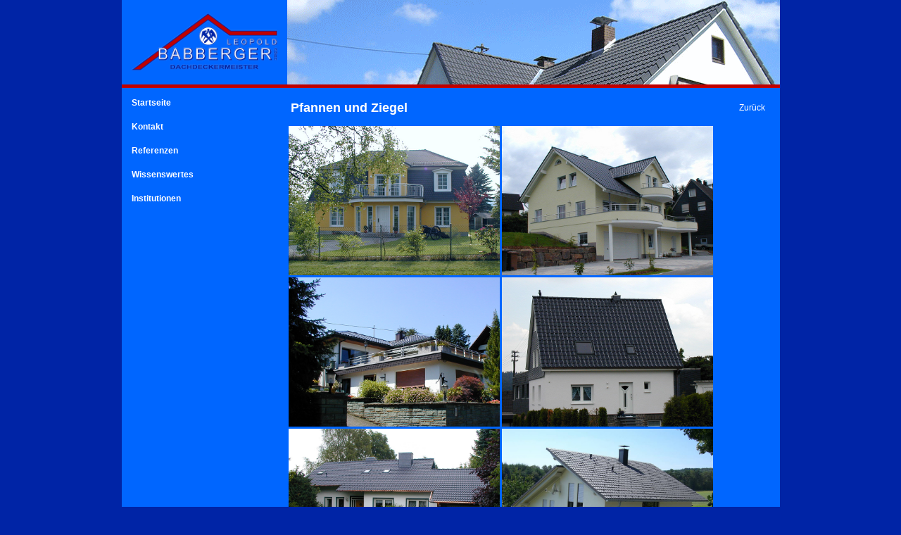

--- FILE ---
content_type: text/html
request_url: http://babberger-dachdecker.de/pfannen_und_ziegel.html
body_size: 2987
content:
<!DOCTYPE html PUBLIC "-//W3C//DTD XHTML 1.0 Transitional//EN" "http://www.w3.org/TR/xhtml1/DTD/xhtml1-transitional.dtd">
<html xmlns="http://www.w3.org/1999/xhtml">
<head>
<meta http-equiv="Content-Type" content="text/html; charset=iso-8859-1" />
<meta name="author" content="Babberger">
<meta name="keywords" content="dach, schiefer, pfanne, flachdach, wand, fenster, sturm, babberger, leopold, daniel, dachdecker, meister, dachdeckermeister, handwerk">
<title>Leopold Babberger Bedachungen</title>

<script src="js/jquery-1.11.0.min.js"></script>
<script src="js/lightbox.min.js"></script>
<link href="css/lightbox.css" rel="stylesheet" />

<style type="text/css">
@import "style.css";
</style>
</head>


<body>


<div id="rahmen">


<div id="kopf">
<table width="935px" height="120px" align="center" cellpadding="0px" cellspacing="0px"><tr>
<td valign="middle" align="center" width="235px"><a href="home.html"><img src="Bilder/LogoKlein.png" width="210px"></a></td>
<td><img src="Bilder/Header/header.gif"></td>
</tr></table>


</div>


<table width=100% align="center">
<tr>
<td valign="top">
<div id="navi">
<table width="200px" align="center" cellpadding="9px">
<tr><td><a href="home.html"><b>Startseite</b></a></td></tr>
<tr><td><a href="kontakt.html"><b>Kontakt</b></a></td></tr>
<tr><td><a href="referenz.html"><b>Referenzen</b></a></td></tr>
<tr><td><a href="wissen.html"><b>Wissenswertes</b></a></td></tr>
<tr><td><a href="betrieb.html"><b>Institutionen</b></a></td></tr>
</table>
</div>
</td>
<td valign="top">
<div id="inhalt">
<table><tr><td width="340px"><h1>Pfannen und Ziegel</h1></td><td width="340px"><a href="referenz.html"><font style="float:right">Zur&uuml;ck</font></a></td></tr></table>

<a href="Bilder/Pfannen und Ziegel/puz1.JPG" data-lightbox="roadtrip"><img src="Bilder/Pfannen und Ziegel/puz1.jpg" width="300px" /></a>
<a href="Bilder/Pfannen und Ziegel/puz2.JPG" data-lightbox="roadtrip"><img src="Bilder/Pfannen und Ziegel/puz2.jpg" width="300px" /></a>
<a href="Bilder/Pfannen und Ziegel/puz3.JPG" data-lightbox="roadtrip"><img src="Bilder/Pfannen und Ziegel/puz3.jpg" width="300px" /></a>
<a href="Bilder/Pfannen und Ziegel/puz4.JPG" data-lightbox="roadtrip"><img src="Bilder/Pfannen und Ziegel/puz4.jpg" width="300px" /></a>
<a href="Bilder/Pfannen und Ziegel/puz5.JPG" data-lightbox="roadtrip"><img src="Bilder/Pfannen und Ziegel/puz5.jpg" width="300px" /></a>
<a href="Bilder/Pfannen und Ziegel/puz6.JPG" data-lightbox="roadtrip"><img src="Bilder/Pfannen und Ziegel/puz6.jpg" width="300px" /></a>
<a href="Bilder/Pfannen und Ziegel/puz7.JPG" data-lightbox="roadtrip"><img src="Bilder/Pfannen und Ziegel/puz7.jpg" width="300px" /></a>
<a href="Bilder/Pfannen und Ziegel/puz8.JPG" data-lightbox="roadtrip"><img src="Bilder/Pfannen und Ziegel/puz8.jpg" width="300px" /></a>

</div>
</td>
</tr>
</table>

<div id="fuss">
<table align="right">
<tr><td align="right"><a href="impressum.html">Impressum</a></td></tr>
</table></div>

</div>
</body>
</html>


--- FILE ---
content_type: text/css
request_url: http://babberger-dachdecker.de/style.css
body_size: 7488
content:
body
{
background-color: #0024a6;
color:#000000;
}



img
{
border-style:none;
}



#rahmen
{
positon: absolute;
width: 935px;
float: inherit;
left:50%;
margin: auto;
margin-top: -8px;
height:auto;
background-color: #0066FF;
}



#kopf 
{
position: relativ;
height: 120px;
padding: 0px;
background-color:#0066FF;
border-bottom: solid #bf0000 5px;
}



#navi
{
position: relativ;
width: 200px;
font-size:12px;
font-family:Arial, Verdana, Helvetica, sans-serif;
padding-bottom: 20px;
}

#navi a:link { color:#ffffff; text-decoration:none;}
#navi a:visited { color:#ffffff; text-decoration:none;}
#navi a:focus { color:#ffffff; text-decoration:underline;}
#navi a:hover { color:#ffffff; text-decoration:underline;}
#navi a:active { color:#ffffff; text-decoration:underline;}



#inhalt
{
position: relativ;
width: 680px;
float: left;
font-size:12px;
padding-left: 30px;
padding-right: 25px;
padding-bottom: 30px;
font-family:Arial, Verdana, Helvetica, sans-serif;
color:#ffffff;
}

#inhalt a:link { color:#ffffff; text-decoration:none;}
#inhalt a:visited { color:#ffffff; text-decoration:none;}
#inhalt a:focus { color:#ffffff; text-decoration:none;}
#inhalt a:hover { color:#ffffff; text-decoration:underline;}
#inhalt a:active { color:#ffffff; text-decoration:underline;}



#fuss
{
position: relativ;
background-color: #0024a6;
width: 895px;
border-top: solid #bf0000 5px;
font-size:12px;
padding-left: 30px;
padding-right: 10px;
font-family:Arial, Verdana, Helvetica, sans-serif;
color:#ffffff;
height: 35px;
}

#fuss a:link { color:#ffffff; text-decoration:none;}
#fuss a:visited { color:#ffffff; text-decoration:none;}
#fuss a:focus { color:#ffffff; text-decoration:none;}
#fuss a:hover { color:#ffffff; text-decoration:underline;}
#fuss a:active { color:#ffffff; text-decoration:underline;}



h1  
{
font-size:18px;
font-weight:bold;
color:#ffffff;
}

h2  
{
font-size:15px;
font-style:italic;
color:#ffffff;
}

h3  
{
font-size:14px;
font-style:inherit;
color:#ffffff;
}


.table
{
float: left;
font-size:12px;
font-family:Arial, Verdana, Helvetica, sans-serif;
vertical-align:text-top;
color:#ffffff;
}



/*--------------------------------------------------------------------------------------------------------------------------------------- WOW Slider */


#wowslider-container1 { 
	zoom: 1; 
	position: relative; 
	max-width:850px;
	margin:0px auto 0px;
	z-index:90;
	border:none;
	text-align:left; /* reset align=center */
}
* html #wowslider-container1{ width:850px }
#wowslider-container1 .ws_images ul{
	position:relative;
	width: 10000%; 
	height:auto;
	left:0;
	list-style:none;
	margin:0;
	padding:0;
	border-spacing:0;
	overflow: visible;
	/*table-layout:fixed;*/
}
#wowslider-container1 .ws_images ul li{
	width:1%;
	line-height:0; /*opera*/
	float:left;
	font-size:0;
	padding:0 0 0 0 !important;
	margin:0 0 0 0 !important;
}

#wowslider-container1 .ws_images{
	position: relative;
	left:0;
	top:0;
	width:100%;
	height:100%;
	overflow:hidden;
}
#wowslider-container1 .ws_images a{
	width:100%;
	display:block;
	color:transparent;
}
#wowslider-container1 img{
	max-width: none !important;
}
#wowslider-container1 .ws_images img{
	width:100%;
	border:none 0;
	max-width: none;
	padding:0;
}
#wowslider-container1 a{ 
	text-decoration: none; 
	outline: none; 
	border: none; 
}

#wowslider-container1  .ws_bullets { 
	font-size: 0px; 
	float: left;
	position:absolute;
	z-index:70;
}
#wowslider-container1  .ws_bullets div{
	position:relative;
	float:left;
}
#wowslider-container1  .wsl{
	display:none;
}
#wowslider-container1 sound, 
#wowslider-container1 object{
	position:absolute;
}


#wowslider-container1  .ws_bullets { 
	padding: 9px; 
}
#wowslider-container1 .ws_bullets a { 
	width:11px;
	height:11px;
	background: url(./bullet.png) left top;
	float: left; 
	text-indent: -4000px; 
	position:relative;
	margin-left:5px;
	color:transparent;
}
#wowslider-container1 .ws_bullets a:hover{
	background-position: 0 50%;
}
#wowslider-container1 .ws_bullets a.ws_selbull{
	background-position: 0 100%;
}
#wowslider-container1 a.ws_next, #wowslider-container1 a.ws_prev {
	position:absolute;
	display:block;
	top:50%;
	margin-top:-20px;
	z-index:60;
	height: 45px;
	width: 45px;
	background-image: url(./arrows.png);
	opacity: 0.8;	
}
#wowslider-container1 a.ws_next{
	background-position: 100% 0;
	right:21px;
}
#wowslider-container1 a.ws_prev {
	left:21px;
	background-position: 0 0; 
}
#wowslider-container1 a.ws_next:hover{
	opacity: 1;
}
#wowslider-container1 a.ws_prev:hover {
	opacity: 1;
}  

/*playpause*/
#wowslider-container1 .ws_playpause {
	display:none;
    width: 45px;
    height: 45px;
    position: absolute;
    top: 50%;
    left: 50%;
    margin-left: -20px;
    margin-top: -20px;
    z-index: 59;
}

#wowslider-container1:hover .ws_playpause {
	display:block;
}

#wowslider-container1 .ws_pause {
    background-image: url(./pause.png);
}

#wowslider-container1 .ws_play {
    background-image: url(./play.png);
}

#wowslider-container1 .ws_pause:hover, #wowslider-container1 .ws_play:hover {
    background-position: 100% 100% !important;
}/* bottom center */
#wowslider-container1  .ws_bullets {
    bottom: 0px;
	left:50%;
}
#wowslider-container1  .ws_bullets div{
	left:-50%;
}
#wowslider-container1 .ws-title{
	position:absolute;
	display:block;
	bottom: 17px;
	left: 0px;
	margin: 9px;
	margin-left: 0px;
	margin-right: 9px; 
	padding:8px;
	background:#FFFFFF;
	color:#5D5D5D;
	z-index: 50;
	font-family:'Open Sans',Arial,Helvetica,sans-serif;
	font-size: 18px;
	border-radius:5px;
	-moz-border-radius:0 10px 10px 0;
	border-radius:0 10px 10px 0;   
	opacity:0.8;
	filter:progid:DXImageTransform.Microsoft.Alpha(opacity=90);	
	-moz-box-shadow: 0 0 2px #5D5D5D;
    box-shadow: 0 0 2px #5D5D5D; 
}
#wowslider-container1 .ws-title div{
	padding-top:5px;
	font-size: 14px;
}
#wowslider-container1 .ws_images ul{
	animation: wsBasic 13.5s infinite;
	-moz-animation: wsBasic 13.5s infinite;
	-webkit-animation: wsBasic 13.5s infinite;
}
@keyframes wsBasic{0%{left:-0%} 22.22%{left:-0%} 33.33%{left:-100%} 55.56%{left:-100%} 66.67%{left:-200%} 88.89%{left:-200%} }

@-moz-keyframes wsBasic{0%{left:-0%} 22.22%{left:-0%} 33.33%{left:-100%} 55.56%{left:-100%} 66.67%{left:-200%} 88.89%{left:-200%} }
@-webkit-keyframes wsBasic{0%{left:-0%} 22.22%{left:-0%} 33.33%{left:-100%} 55.56%{left:-100%} 66.67%{left:-200%} 88.89%{left:-200%} }

#wowslider-container1 .ws_bullets  a img{
	text-indent:0;
	display:block;
	bottom:20px;
	left:-50px;
	visibility:hidden;
	position:absolute;
    -moz-box-shadow: 0 1px 3px rgba(0, 0, 0, 0.4);
	box-shadow: 0 1px 3px rgba(0, 0, 0, 0.4);
    border: 4px solid #FFF;
	border-radius:5px;
	-moz-border-radius:5px;
	max-width:none;
}
#wowslider-container1 .ws_bullets a:hover img{
	visibility:visible;
}

#wowslider-container1 .ws_bulframe div div{
	height:48px;
	overflow:visible;
	position:relative;
}
#wowslider-container1 .ws_bulframe div {
	left:0;
	overflow:hidden;
	position:relative;
	width:100px;
	background-color:#FFF;
}
#wowslider-container1  .ws_bullets .ws_bulframe{
	display:none;
	bottom:18px;
	overflow:visible;
	position:absolute;
	cursor:pointer;
    -moz-box-shadow: 0 1px 3px rgba(0, 0, 0, 0.4);
	box-shadow: 0 1px 3px rgba(0, 0, 0, 0.4);
    border: 4px solid #FFF;
	border-radius:5px;
	-moz-border-radius:5px;
}
#wowslider-container1 .ws_bulframe span{
	display:block;
	position:absolute;
	bottom:-10px;
	margin-left:-6px;
	left:50px;
	background:url(./triangle.png);
	width:15px;
	height:6px;
}